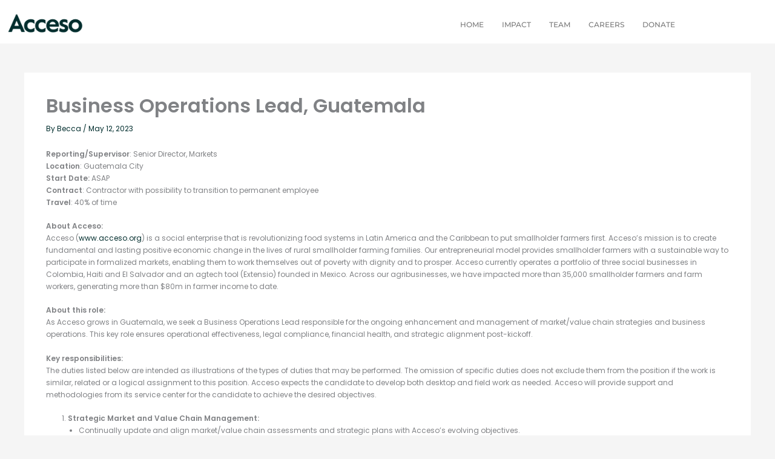

--- FILE ---
content_type: text/css
request_url: https://acceso.org/wp-content/uploads/elementor/css/post-58.css?ver=1768581073
body_size: 738
content:
.elementor-58 .elementor-element.elementor-element-50fd1d2:not(.elementor-motion-effects-element-type-background), .elementor-58 .elementor-element.elementor-element-50fd1d2 > .elementor-motion-effects-container > .elementor-motion-effects-layer{background-color:#FFFFFF;}.elementor-58 .elementor-element.elementor-element-50fd1d2{transition:background 0.3s, border 0.3s, border-radius 0.3s, box-shadow 0.3s;margin-top:0px;margin-bottom:0px;padding:10px 0px 0px 0px;}.elementor-58 .elementor-element.elementor-element-50fd1d2 > .elementor-background-overlay{transition:background 0.3s, border-radius 0.3s, opacity 0.3s;}.elementor-widget-site-logo .hfe-site-logo-container .hfe-site-logo-img{border-color:var( --e-global-color-primary );}.elementor-widget-site-logo .widget-image-caption{color:var( --e-global-color-text );font-family:var( --e-global-typography-text-font-family ), Sans-serif;font-weight:var( --e-global-typography-text-font-weight );}.elementor-58 .elementor-element.elementor-element-8dbb249 .hfe-site-logo-container, .elementor-58 .elementor-element.elementor-element-8dbb249 .hfe-caption-width figcaption{text-align:left;}.elementor-58 .elementor-element.elementor-element-8dbb249 .hfe-site-logo .hfe-site-logo-container img{width:36%;}.elementor-58 .elementor-element.elementor-element-8dbb249 .widget-image-caption{margin-top:0px;margin-bottom:0px;}.elementor-58 .elementor-element.elementor-element-8dbb249 .hfe-site-logo-container .hfe-site-logo-img{border-style:none;}.elementor-widget-navigation-menu .menu-item a.hfe-menu-item.elementor-button{background-color:var( --e-global-color-accent );font-family:var( --e-global-typography-accent-font-family ), Sans-serif;font-weight:var( --e-global-typography-accent-font-weight );}.elementor-widget-navigation-menu .menu-item a.hfe-menu-item.elementor-button:hover{background-color:var( --e-global-color-accent );}.elementor-widget-navigation-menu a.hfe-menu-item, .elementor-widget-navigation-menu a.hfe-sub-menu-item{font-family:var( --e-global-typography-primary-font-family ), Sans-serif;font-weight:var( --e-global-typography-primary-font-weight );}.elementor-widget-navigation-menu .menu-item a.hfe-menu-item, .elementor-widget-navigation-menu .sub-menu a.hfe-sub-menu-item{color:var( --e-global-color-text );}.elementor-widget-navigation-menu .menu-item a.hfe-menu-item:hover,
								.elementor-widget-navigation-menu .sub-menu a.hfe-sub-menu-item:hover,
								.elementor-widget-navigation-menu .menu-item.current-menu-item a.hfe-menu-item,
								.elementor-widget-navigation-menu .menu-item a.hfe-menu-item.highlighted,
								.elementor-widget-navigation-menu .menu-item a.hfe-menu-item:focus{color:var( --e-global-color-accent );}.elementor-widget-navigation-menu .hfe-nav-menu-layout:not(.hfe-pointer__framed) .menu-item.parent a.hfe-menu-item:before,
								.elementor-widget-navigation-menu .hfe-nav-menu-layout:not(.hfe-pointer__framed) .menu-item.parent a.hfe-menu-item:after{background-color:var( --e-global-color-accent );}.elementor-widget-navigation-menu .hfe-nav-menu-layout:not(.hfe-pointer__framed) .menu-item.parent .sub-menu .hfe-has-submenu-container a:after{background-color:var( --e-global-color-accent );}.elementor-widget-navigation-menu .hfe-pointer__framed .menu-item.parent a.hfe-menu-item:before,
								.elementor-widget-navigation-menu .hfe-pointer__framed .menu-item.parent a.hfe-menu-item:after{border-color:var( --e-global-color-accent );}
							.elementor-widget-navigation-menu .sub-menu li a.hfe-sub-menu-item,
							.elementor-widget-navigation-menu nav.hfe-dropdown li a.hfe-sub-menu-item,
							.elementor-widget-navigation-menu nav.hfe-dropdown li a.hfe-menu-item,
							.elementor-widget-navigation-menu nav.hfe-dropdown-expandible li a.hfe-menu-item,
							.elementor-widget-navigation-menu nav.hfe-dropdown-expandible li a.hfe-sub-menu-item{font-family:var( --e-global-typography-accent-font-family ), Sans-serif;font-weight:var( --e-global-typography-accent-font-weight );}.elementor-58 .elementor-element.elementor-element-0446992 .menu-item a.hfe-menu-item{padding-left:15px;padding-right:15px;}.elementor-58 .elementor-element.elementor-element-0446992 .menu-item a.hfe-sub-menu-item{padding-left:calc( 15px + 20px );padding-right:15px;}.elementor-58 .elementor-element.elementor-element-0446992 .hfe-nav-menu__layout-vertical .menu-item ul ul a.hfe-sub-menu-item{padding-left:calc( 15px + 40px );padding-right:15px;}.elementor-58 .elementor-element.elementor-element-0446992 .hfe-nav-menu__layout-vertical .menu-item ul ul ul a.hfe-sub-menu-item{padding-left:calc( 15px + 60px );padding-right:15px;}.elementor-58 .elementor-element.elementor-element-0446992 .hfe-nav-menu__layout-vertical .menu-item ul ul ul ul a.hfe-sub-menu-item{padding-left:calc( 15px + 80px );padding-right:15px;}.elementor-58 .elementor-element.elementor-element-0446992 .menu-item a.hfe-menu-item, .elementor-58 .elementor-element.elementor-element-0446992 .menu-item a.hfe-sub-menu-item{padding-top:15px;padding-bottom:15px;}.elementor-58 .elementor-element.elementor-element-0446992 ul.sub-menu{width:103px;}.elementor-58 .elementor-element.elementor-element-0446992 .sub-menu li a.hfe-sub-menu-item,
						.elementor-58 .elementor-element.elementor-element-0446992 nav.hfe-dropdown li a.hfe-menu-item,
						.elementor-58 .elementor-element.elementor-element-0446992 nav.hfe-dropdown-expandible li a.hfe-menu-item{padding-left:18px;padding-right:18px;}.elementor-58 .elementor-element.elementor-element-0446992 nav.hfe-dropdown-expandible a.hfe-sub-menu-item,
						.elementor-58 .elementor-element.elementor-element-0446992 nav.hfe-dropdown li a.hfe-sub-menu-item{padding-left:calc( 18px + 20px );padding-right:18px;}.elementor-58 .elementor-element.elementor-element-0446992 .hfe-dropdown .menu-item ul ul a.hfe-sub-menu-item,
						.elementor-58 .elementor-element.elementor-element-0446992 .hfe-dropdown-expandible .menu-item ul ul a.hfe-sub-menu-item{padding-left:calc( 18px + 40px );padding-right:18px;}.elementor-58 .elementor-element.elementor-element-0446992 .hfe-dropdown .menu-item ul ul ul a.hfe-sub-menu-item,
						.elementor-58 .elementor-element.elementor-element-0446992 .hfe-dropdown-expandible .menu-item ul ul ul a.hfe-sub-menu-item{padding-left:calc( 18px + 60px );padding-right:18px;}.elementor-58 .elementor-element.elementor-element-0446992 .hfe-dropdown .menu-item ul ul ul ul a.hfe-sub-menu-item,
						.elementor-58 .elementor-element.elementor-element-0446992 .hfe-dropdown-expandible .menu-item ul ul ul ul a.hfe-sub-menu-item{padding-left:calc( 18px + 80px );padding-right:18px;}.elementor-58 .elementor-element.elementor-element-0446992 .sub-menu a.hfe-sub-menu-item,
						 .elementor-58 .elementor-element.elementor-element-0446992 nav.hfe-dropdown li a.hfe-menu-item,
						 .elementor-58 .elementor-element.elementor-element-0446992 nav.hfe-dropdown li a.hfe-sub-menu-item,
						 .elementor-58 .elementor-element.elementor-element-0446992 nav.hfe-dropdown-expandible li a.hfe-menu-item,
						 .elementor-58 .elementor-element.elementor-element-0446992 nav.hfe-dropdown-expandible li a.hfe-sub-menu-item{padding-top:12px;padding-bottom:12px;}.elementor-58 .elementor-element.elementor-element-0446992 .hfe-nav-menu__toggle{margin-left:auto;}.elementor-58 .elementor-element.elementor-element-0446992 a.hfe-menu-item, .elementor-58 .elementor-element.elementor-element-0446992 a.hfe-sub-menu-item{font-family:"Montserrat", Sans-serif;font-size:12px;font-weight:500;text-transform:uppercase;}.elementor-58 .elementor-element.elementor-element-0446992 .menu-item a.hfe-menu-item:hover,
								.elementor-58 .elementor-element.elementor-element-0446992 .sub-menu a.hfe-sub-menu-item:hover,
								.elementor-58 .elementor-element.elementor-element-0446992 .menu-item.current-menu-item a.hfe-menu-item,
								.elementor-58 .elementor-element.elementor-element-0446992 .menu-item a.hfe-menu-item.highlighted,
								.elementor-58 .elementor-element.elementor-element-0446992 .menu-item a.hfe-menu-item:focus{color:var( --e-global-color-80cc79c );}.elementor-58 .elementor-element.elementor-element-0446992 .menu-item.current-menu-item a.hfe-menu-item,
								.elementor-58 .elementor-element.elementor-element-0446992 .menu-item.current-menu-ancestor a.hfe-menu-item{color:var( --e-global-color-f2dc6f0 );}.elementor-58 .elementor-element.elementor-element-0446992 .sub-menu a.hfe-sub-menu-item,
								.elementor-58 .elementor-element.elementor-element-0446992 .elementor-menu-toggle,
								.elementor-58 .elementor-element.elementor-element-0446992 nav.hfe-dropdown li a.hfe-menu-item,
								.elementor-58 .elementor-element.elementor-element-0446992 nav.hfe-dropdown li a.hfe-sub-menu-item,
								.elementor-58 .elementor-element.elementor-element-0446992 nav.hfe-dropdown-expandible li a.hfe-menu-item,
								.elementor-58 .elementor-element.elementor-element-0446992 nav.hfe-dropdown-expandible li a.hfe-sub-menu-item{color:var( --e-global-color-df65e20 );}.elementor-58 .elementor-element.elementor-element-0446992 .sub-menu,
								.elementor-58 .elementor-element.elementor-element-0446992 nav.hfe-dropdown,
								.elementor-58 .elementor-element.elementor-element-0446992 nav.hfe-dropdown-expandible,
								.elementor-58 .elementor-element.elementor-element-0446992 nav.hfe-dropdown .menu-item a.hfe-menu-item,
								.elementor-58 .elementor-element.elementor-element-0446992 nav.hfe-dropdown .menu-item a.hfe-sub-menu-item{background-color:#fff;}
							.elementor-58 .elementor-element.elementor-element-0446992 .sub-menu li a.hfe-sub-menu-item,
							.elementor-58 .elementor-element.elementor-element-0446992 nav.hfe-dropdown li a.hfe-sub-menu-item,
							.elementor-58 .elementor-element.elementor-element-0446992 nav.hfe-dropdown li a.hfe-menu-item,
							.elementor-58 .elementor-element.elementor-element-0446992 nav.hfe-dropdown-expandible li a.hfe-menu-item,
							.elementor-58 .elementor-element.elementor-element-0446992 nav.hfe-dropdown-expandible li a.hfe-sub-menu-item{font-family:"Montserrat", Sans-serif;font-size:12px;font-weight:500;text-transform:uppercase;}.elementor-58 .elementor-element.elementor-element-0446992 .sub-menu li.menu-item:not(:last-child),
						.elementor-58 .elementor-element.elementor-element-0446992 nav.hfe-dropdown li.menu-item:not(:last-child),
						.elementor-58 .elementor-element.elementor-element-0446992 nav.hfe-dropdown-expandible li.menu-item:not(:last-child){border-bottom-style:solid;border-bottom-color:#c4c4c4;border-bottom-width:1px;}@media(max-width:767px){.elementor-58 .elementor-element.elementor-element-918cd1a{width:50%;}.elementor-bc-flex-widget .elementor-58 .elementor-element.elementor-element-918cd1a.elementor-column .elementor-widget-wrap{align-items:center;}.elementor-58 .elementor-element.elementor-element-918cd1a.elementor-column.elementor-element[data-element_type="column"] > .elementor-widget-wrap.elementor-element-populated{align-content:center;align-items:center;}.elementor-58 .elementor-element.elementor-element-8dbb249 .hfe-site-logo .hfe-site-logo-container img{width:60%;}.elementor-58 .elementor-element.elementor-element-5d5028f{width:50%;}}

--- FILE ---
content_type: text/css
request_url: https://acceso.org/wp-content/uploads/tlp-team/team-sc.css?ver=1742589673
body_size: 905
content:
/*sc-603-start*/.rt-team-container.rt-team-container-603 .single-team-area .overlay a.detail-popup,.rt-team-container.rt-team-container-603 .layout18 .single-team-area .tlp-overlay  a.share-icon,.rt-team-container.rt-team-container-603 .layout18 .single-team-area .tlp-overlay .social-icons > a, .rt-team-container.rt-team-container-603 .contact-info ul li i{color:#002d2d;}.rt-team-container.rt-team-container-603 .tlp-team-skill .skill-prog .fill .percent-text, .rt-team-container.rt-team-container-603 .layout16 .single-team-area .social-icons, .rt-team-container.rt-team-container-603 .layout16 .single-team-area:hover:before,  .rt-team-container.rt-team-container-603 .single-team-area .skill-prog .fill,.tlp-team .rt-team-container.rt-team-container-603 .tlp-content, .tlp-popup-wrap-603 .tlp-tooltip + .tooltip > .tooltip-inner, .tlp-modal-603 .tlp-tooltip + .tooltip > .tooltip-inner, .rt-modal-603 .tlp-tooltip + .tooltip > .tooltip-inner,.rt-team-container.rt-team-container-603 .layout1 .tlp-content,.rt-team-container.rt-team-container-603 .layout11 .single-team-area .tlp-title,.rt-team-container.rt-team-container-603 .carousel7 .single-team-area .team-name,.rt-team-container.rt-team-container-603 .layout14 .rt-grid-item .tlp-overlay, .rt-team-container.rt-team-container-603 .carousel8 .rt-grid-item .tlp-overlay,.rt-team-container.rt-team-container-603 .isotope6 .single-team-area h3 .team-name,.rt-team-container.rt-team-container-603 .carousel8 .rt-grid-item .tlp-overlay .social-icons:before,.rt-team-container.rt-team-container-603 .layout14 .rt-grid-item .tlp-overlay .social-icons:before,.rt-team-container.rt-team-container-603 .skill-prog .fill,.rt-team-container.rt-team-container-603 .special-selected-top-wrap .ttp-label,#rt-smart-modal-container.rt-modal-603 .rt-smart-modal-header,.rt-team-container.rt-team-container-603 .layout6 .tlp-info-block, .rt-team-container.rt-team-container-603 .isotope-free .tlp-content,.rt-team-container.rt-team-container-603 .layout17 .single-team-area:hover .tlp-content,.rt-team-container.rt-team-container-603 .layout17 .single-team-area .social-icons a:hover,.rt-team-container.rt-team-container-603 .layout18 .single-team-area .tlp-overlay  a.share-icon:hover,.rt-team-container.rt-team-container-603 .layout18 .single-team-area .tlp-overlay  .social-icons > a:hover, .rt-team-container.rt-team-container-603 .carousel9 .single-team-area .tlp-overlay{background:#002d2d !important;}.rt-team-container.rt-team-container-603 .layout16 .single-team-area:hover:after{border-color:#002d2d !important;}.rt-team-container.rt-team-container-603 .layout15 .single-team-area:before,.rt-team-container.rt-team-container-603 .isotope10 .single-team-area:before,.rt-team-container.rt-team-container-603 .carousel11 .single-team-area:before{background:rgba(0,45,45,0.8)}#rt-smart-modal-container.loading.rt-modal-603 .rt-spinner, .rt-team-container.rt-team-container-603 .tlp-team-skill .tooltip.top .tooltip-arrow, .tlp-popup-wrap-603 .tlp-tooltip + .tooltip > .tooltip-arrow, .tlp-modal-603 .tlp-tooltip + .tooltip > .tooltip-arrow, .rt-modal-603 .tlp-tooltip + .tooltip > .tooltip-arrow {border-top-color:#002d2d;}.rt-team-container.rt-team-container-603 .layout6 .tlp-right-arrow:after{border-color: transparent #002d2d;}.rt-team-container.rt-team-container-603 .tlp-team-skill .skill-prog .fill .percent-text:before, .rt-team-container.rt-team-container-603 .layout6 .tlp-left-arrow:after{border-color:#002d2d transparent transparent;}.rt-team-container.rt-team-container-603 .layout12 .single-team-area h3 .team-name,.rt-team-container.rt-team-container-603 .isotope6 .single-team-area h3 .team-name,.rt-team-container.rt-team-container-603  .layout12 .single-team-area h3 .team-name,.rt-team-container.rt-team-container-603 .isotope6 .single-team-area h3 .team-name {background:#002d2d;}.tlp-popup-wrap-603 .skill-prog .fill, .tlp-modal-603 .skill-prog .fill{background-color:#002d2d;}.rt-team-container.rt-team-container-603 .special-selected-top-wrap .img:after{background:rgba(0,45,45,0.2)}#rt-smart-modal-container.rt-modal-603 .rt-smart-modal-header a.rt-smart-nav-item{-webkit-text-stroke: 1px rgb(0,45,45);}#rt-smart-modal-container.rt-modal-603 .rt-smart-modal-header a.rt-smart-modal-close{-webkit-text-stroke: 6px rgb(0,45,45);}.rt-team-container.rt-team-container-603 .rt-pagination-wrap .rt-loadmore-btn,.rt-team-container.rt-team-container-603 .rt-pagination-wrap .pagination > li > a, .rt-team-container.rt-team-container-603 .rt-pagination-wrap .pagination > li > span,.rt-team-container.rt-team-container-603 .ttp-isotope-buttons.button-group button,.rt-team-container.rt-team-container-603 .rt-carousel-holder .swiper-arrow i,.rt-team-container.rt-team-container-603 .rt-filter-item-wrap.rt-filter-button-wrap span.rt-filter-button-item,.rt-team-container.rt-team-container-603 .rt-layout-filter-container .rt-filter-wrap .rt-filter-item-wrap.rt-filter-dropdown-wrap .rt-filter-dropdown .rt-filter-dropdown-item,.rt-team-container.rt-team-container-603 .rt-pagination-wrap .paginationjs .paginationjs-pages li>a{color: #ffffff;}.rt-team-container.rt-team-container-603 h3,                .rt-team-container.rt-team-container-603 .isotope1 .team-member h3,                .rt-team-container.rt-team-container-603 h3 a,.rt-team-container.rt-team-container-603 .overlay h3 a,                .rt-team-container.rt-team-container-603 .layout8 .tlp-overlay h3 a,                .rt-team-container.rt-team-container-603 .layout9 .single-team-area h3 a,                .rt-team-container.rt-team-container-603 .layout6 .tlp-info-block h3 a,                .rt-team-container.rt-team-container-603 .carousel11 .single-team-area .ttp-member-title h3 a,                .rt-team-container.rt-team-container-603 .layout10 .tlp-overlay .tlp-title h3 a,                .rt-team-container.rt-team-container-603 .layout11 .single-team-area .ttp-member-title h3 a,                .rt-team-container.rt-team-container-603 .layout12 .single-team-area h3 a,                .rt-team-container.rt-team-container-603 .layout15 .single-team-area .ttp-member-title h3 a,                .rt-team-container.rt-team-container-603 .isotope5 .tlp-overlay h3 a,                .rt-team-container.rt-team-container-603 .isotope6 .single-team-area h3 a,                .rt-team-container.rt-team-container-603 .isotope10 .single-team-area .ttp-member-title h3 a,                .rt-team-container.rt-team-container-603 .single-team-area .tlp-content h3,                .rt-team-container.rt-team-container-603 .single-team-area .tlp-content h3 a{ color:#ffffff;text-align:center;font-size:15px;font-weight:bold; }.rt-team-container.rt-team-container-603 h3:hover,                .rt-team-container.rt-team-container-603 h3 a:hover,                .rt-team-container.rt-team-container-603 .layout8 .tlp-overlay h3 a:hover,                .rt-team-container.rt-team-container-603 .layout9 .single-team-area h3 a:hover,                .rt-team-container.rt-team-container-603 .layout6 .tlp-info-block h3 a:hover,                .rt-team-container.rt-team-container-603 .carousel11 .single-team-area .ttp-member-title h3 a:hover,                .rt-team-container.rt-team-container-603 .layout12 .single-team-area h3 a:hover,                .rt-team-container.rt-team-container-603 .overlay h3 a:hover,                .rt-team-container.rt-team-container-603 .layout10 .tlp-overlay .tlp-title h3 a:hover,                .rt-team-container.rt-team-container-603 .layout11 .single-team-area .ttp-member-title h3 a:hover,                .rt-team-container.rt-team-container-603 .layout14 .rt-grid-item .tlp-overlay h3 a:hover,                .rt-team-container.rt-team-container-603 .layout15 .single-team-area .ttp-member-title h3 a:hover,                .rt-team-container.rt-team-container-603 .isotope5 .tlp-overlay h3 a:hover,                .rt-team-container.rt-team-container-603 .isotope6 .single-team-area h3 a:hover,                .rt-team-container.rt-team-container-603 .isotope10 .single-team-area .ttp-member-title h3 a:hover,                .rt-team-container.rt-team-container-603 .single-team-area .tlp-content h3 a:hover{ color: #e500dc; }.rt-team-container.rt-team-container-603 .tlp-position,.rt-team-container.rt-team-container-603 .isotope10 .single-team-area .ttp-member-title .tlp-position a,.rt-team-container.rt-team-container-603 .isotope1 .team-member .overlay .tlp-position,.rt-team-container.rt-team-container-603 .layout11 .single-team-area .ttp-member-title .tlp-position a,.rt-team-container.rt-team-container-603 .carousel11 .single-team-area .ttp-member-title .tlp-position a,.rt-team-container.rt-team-container-603 .layout15 .single-team-area .ttp-member-title .tlp-position a,.rt-team-container.rt-team-container-603 .layout16 .single-team-area .tlp-position a ,.rt-team-container.rt-team-container-603 .tlp-position a,.rt-team-container.rt-team-container-603 .layout17 .single-team-area .tlp-position a,.rt-team-container.rt-team-container-603 .overlay .tlp-position,.rt-team-container.rt-team-container-603 .tlp-layout-isotope .overlay .tlp-position{ color:#dcea2a;text-align:center;font-size:12px; }.rt-team-container.rt-team-container-603 .short-bio p,.rt-team-container.rt-team-container-603 .short-bio p a,.rt-team-container.rt-team-container-603 .overlay .short-bio p, .rt-team-container.rt-team-container-603 .overlay .short-bio p a{color:#ffffff;text-align:center;font-size:12px;}/*sc-603-end*//*sc-745-start*/.rt-team-container.rt-team-container-745 h3,
                .rt-team-container.rt-team-container-745 .isotope1 .team-member h3,
                .rt-team-container.rt-team-container-745 h3 a,.rt-team-container.rt-team-container-745 .overlay h3 a,
                .rt-team-container.rt-team-container-745 .layout8 .tlp-overlay h3 a,
                .rt-team-container.rt-team-container-745 .layout9 .single-team-area h3 a,
                .rt-team-container.rt-team-container-745 .layout6 .tlp-info-block h3 a,
                .rt-team-container.rt-team-container-745 .carousel11 .single-team-area .ttp-member-title h3 a,
                .rt-team-container.rt-team-container-745 .layout10 .tlp-overlay .tlp-title h3 a,
                .rt-team-container.rt-team-container-745 .layout11 .single-team-area .ttp-member-title h3 a,
                .rt-team-container.rt-team-container-745 .layout12 .single-team-area h3 a,
                .rt-team-container.rt-team-container-745 .layout15 .single-team-area .ttp-member-title h3 a,
                .rt-team-container.rt-team-container-745 .isotope5 .tlp-overlay h3 a,
                .rt-team-container.rt-team-container-745 .isotope6 .single-team-area h3 a,
                .rt-team-container.rt-team-container-745 .isotope10 .single-team-area .ttp-member-title h3 a,
                .rt-team-container.rt-team-container-745 .single-team-area .tlp-content h3,
                .rt-team-container.rt-team-container-745 .single-team-area .tlp-content h3 a{ color:#ffffff;text-align:left;font-size:17px;font-weight:700; }.rt-team-container.rt-team-container-745 h3:hover,
                .rt-team-container.rt-team-container-745 h3 a:hover,
                .rt-team-container.rt-team-container-745 .layout8 .tlp-overlay h3 a:hover,
                .rt-team-container.rt-team-container-745 .layout9 .single-team-area h3 a:hover,
                .rt-team-container.rt-team-container-745 .layout6 .tlp-info-block h3 a:hover,
                .rt-team-container.rt-team-container-745 .carousel11 .single-team-area .ttp-member-title h3 a:hover,
                .rt-team-container.rt-team-container-745 .layout12 .single-team-area h3 a:hover,
                .rt-team-container.rt-team-container-745 .overlay h3 a:hover,
                .rt-team-container.rt-team-container-745 .layout10 .tlp-overlay .tlp-title h3 a:hover,
                .rt-team-container.rt-team-container-745 .layout11 .single-team-area .ttp-member-title h3 a:hover,
                .rt-team-container.rt-team-container-745 .layout14 .rt-grid-item .tlp-overlay h3 a:hover,
                .rt-team-container.rt-team-container-745 .layout15 .single-team-area .ttp-member-title h3 a:hover,
                .rt-team-container.rt-team-container-745 .isotope5 .tlp-overlay h3 a:hover,
                .rt-team-container.rt-team-container-745 .isotope6 .single-team-area h3 a:hover,
                .rt-team-container.rt-team-container-745 .isotope10 .single-team-area .ttp-member-title h3 a:hover,
                .rt-team-container.rt-team-container-745 .single-team-area .tlp-content h3 a:hover{ color: #dcea2a; }.rt-team-container.rt-team-container-745 .tlp-position,.rt-team-container.rt-team-container-745 .isotope10 .single-team-area .ttp-member-title .tlp-position a,.rt-team-container.rt-team-container-745 .isotope1 .team-member .overlay .tlp-position,.rt-team-container.rt-team-container-745 .layout11 .single-team-area .ttp-member-title .tlp-position a,.rt-team-container.rt-team-container-745 .carousel11 .single-team-area .ttp-member-title .tlp-position a,.rt-team-container.rt-team-container-745 .layout15 .single-team-area .ttp-member-title .tlp-position a,.rt-team-container.rt-team-container-745 .layout16 .single-team-area .tlp-position a ,.rt-team-container.rt-team-container-745 .tlp-position a,.rt-team-container.rt-team-container-745 .layout17 .single-team-area .tlp-position a,.rt-team-container.rt-team-container-745 .overlay .tlp-position,.rt-team-container.rt-team-container-745 .tlp-layout-isotope .overlay .tlp-position{ color:#ffffff;text-align:left;font-size:14px; }.rt-team-container.rt-team-container-745 .short-bio p,.rt-team-container.rt-team-container-745 .short-bio p a,.rt-team-container.rt-team-container-745 .overlay .short-bio p, .rt-team-container.rt-team-container-745 .overlay .short-bio p a{color:#ffffff;text-align:left;font-size:13px;}/*sc-745-end*/